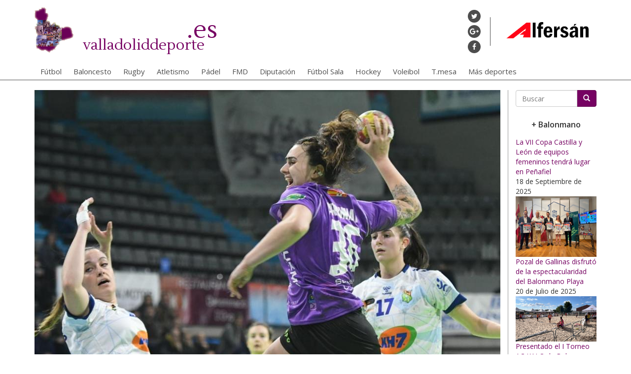

--- FILE ---
content_type: text/html; charset=utf-8
request_url: https://valladoliddeporte.es/balonmano/24-24el-caja-rural-aula-suma-en-granollers-su-primer-punto-del-2023
body_size: 8746
content:
<!DOCTYPE html PUBLIC "-//W3C//DTD XHTML+RDFa 1.0//EN"
  "http://www.w3.org/MarkUp/DTD/xhtml-rdfa-1.dtd">
<html lang="es" dir="ltr" prefix="og: http://ogp.me/ns# article: http://ogp.me/ns/article# book: http://ogp.me/ns/book# profile: http://ogp.me/ns/profile# video: http://ogp.me/ns/video# product: http://ogp.me/ns/product# content: http://purl.org/rss/1.0/modules/content/ dc: http://purl.org/dc/terms/ foaf: http://xmlns.com/foaf/0.1/ rdfs: http://www.w3.org/2000/01/rdf-schema# sioc: http://rdfs.org/sioc/ns# sioct: http://rdfs.org/sioc/types# skos: http://www.w3.org/2004/02/skos/core# xsd: http://www.w3.org/2001/XMLSchema#">
<head profile="http://www.w3.org/1999/xhtml/vocab">
  <meta charset="utf-8">
  <meta name="viewport" content="width=device-width, initial-scale=1.0">
  <meta http-equiv="Content-Type" content="text/html; charset=utf-8" />
<link rel="shortcut icon" href="https://valladoliddeporte.es/sites/default/files/favicon.ico" type="image/vnd.microsoft.icon" />
<meta name="description" content="El primer partido del 2023 se escribió dejando un punto en el tintero del Caja Rural Aula Valladolid. El equipo de Miguel Ángel Peñas jugó a un buen nivel, dominó el marcador gran parte del tiempo, pero no pudo rematar una faena que voló por los aires en unos minutos finales en los que Wiggins ayudó al Granollers para dar vida a lo que parecía muerto. Un empate que sabe a poco" />
<meta name="generator" content="Drupal 7 (https://www.drupal.org)" />
<link rel="canonical" href="https://valladoliddeporte.es/balonmano/24-24el-caja-rural-aula-suma-en-granollers-su-primer-punto-del-2023" />
<link rel="shortlink" href="https://valladoliddeporte.es/node/27910" />
<meta property="og:site_name" content="ValladolidDeporte.es" />
<meta property="og:type" content="article" />
<meta property="og:title" content="24 - 24El Caja Rural Aula suma en Granollers su primer punto del 2023" />
<meta property="og:url" content="https://valladoliddeporte.es/balonmano/24-24el-caja-rural-aula-suma-en-granollers-su-primer-punto-del-2023" />
<meta property="og:description" content="El primer partido del 2023 se escribió dejando un punto en el tintero del Caja Rural Aula Valladolid. El equipo de Miguel Ángel Peñas jugó a un buen nivel, dominó el marcador gran parte del tiempo, pero no pudo rematar una faena que voló por los aires en unos minutos finales en los que Wiggins ayudó al Granollers para dar vida a lo que parecía muerto. Un empate que sabe a poco en Valladolid y mucho en Barcelona por cómo se desarrolló la escena. " />
<meta property="og:updated_time" content="2023-01-14T12:45:01+01:00" />
<meta property="og:image" content="https://valladoliddeporte.es/sites/default/files/field/image/granollers-aula3.jpeg" />
<meta property="og:image" content="https://valladoliddeporte.es/sites/default/files/field/image/granollers-aula1.jpeg" />
<meta property="og:image" content="https://valladoliddeporte.es/sites/default/files/field/image/granollers-aula2.jpeg" />
<meta property="og:image" content="https://valladoliddeporte.es/sites/default/files/field/image/granollers-aula5.jpeg" />
<meta property="article:published_time" content="2023-01-14T12:45:01+01:00" />
<meta property="article:modified_time" content="2023-01-14T12:45:01+01:00" />
  <title>24 - 24El Caja Rural Aula suma en Granollers su primer punto del 2023 | ValladolidDeporte.es</title>

  <link type="text/css" rel="stylesheet" href="https://valladoliddeporte.es/sites/default/files/css/css_lQaZfjVpwP_oGNqdtWCSpJT1EMqXdMiU84ekLLxQnc4.css" media="all" />
<link type="text/css" rel="stylesheet" href="https://valladoliddeporte.es/sites/default/files/css/css_6zemUaNACzZ5sPLowbJJP0jVAcgeofg1dmXJdb1dfGY.css" media="all" />
<link type="text/css" rel="stylesheet" href="https://valladoliddeporte.es/sites/default/files/css/css_PGbJgHCUCBf4dg7K9Kt8aAwsApndP4GZ9RuToPy3-Fk.css" media="all" />
<link type="text/css" rel="stylesheet" href="https://valladoliddeporte.es/sites/default/files/css/css_JU2dLYjT6OaPWruFpcIZyV-d6SuDnf__6AIyqsODNDo.css" media="all" />
<link type="text/css" rel="stylesheet" href="https://valladoliddeporte.es/sites/default/files/css/css_Wzi7VHZmFUHbaDcr-5F1Y-WpsGOj0uXCulUa4hdYEHw.css" media="all" />
  <!-- HTML5 element support for IE6-8 -->
  <!--[if lt IE 9]>
    <script src="//html5shiv.googlecode.com/svn/trunk/html5.js"></script>
  <![endif]-->
  <script src="https://valladoliddeporte.es/sites/all/modules/jquery_update/replace/jquery/1.7/jquery.min.js?v=1.7.2"></script>
<script src="https://valladoliddeporte.es/misc/jquery.once.js?v=1.2"></script>
<script src="https://valladoliddeporte.es/misc/drupal.js?r4xz4l"></script>
<script src="https://valladoliddeporte.es/sites/default/files/languages/es_nYOFOIFYO0TQBvgZ1TnzvXzdHvWSw3wFNlc4awkKcss.js?r4xz4l"></script>
<script src="https://valladoliddeporte.es/sites/all/themes/perso/bootstrap/js/affix.js?r4xz4l"></script>
<script src="https://valladoliddeporte.es/sites/all/themes/perso/bootstrap/js/alert.js?r4xz4l"></script>
<script src="https://valladoliddeporte.es/sites/all/themes/perso/bootstrap/js/button.js?r4xz4l"></script>
<script src="https://valladoliddeporte.es/sites/all/themes/perso/bootstrap/js/carousel.js?r4xz4l"></script>
<script src="https://valladoliddeporte.es/sites/all/themes/perso/bootstrap/js/collapse.js?r4xz4l"></script>
<script src="https://valladoliddeporte.es/sites/all/themes/perso/bootstrap/js/dropdown.js?r4xz4l"></script>
<script src="https://valladoliddeporte.es/sites/all/themes/perso/bootstrap/js/modal.js?r4xz4l"></script>
<script src="https://valladoliddeporte.es/sites/all/themes/perso/bootstrap/js/tooltip.js?r4xz4l"></script>
<script src="https://valladoliddeporte.es/sites/all/themes/perso/bootstrap/js/popover.js?r4xz4l"></script>
<script src="https://valladoliddeporte.es/sites/all/themes/perso/bootstrap/js/scrollspy.js?r4xz4l"></script>
<script src="https://valladoliddeporte.es/sites/all/themes/perso/bootstrap/js/tab.js?r4xz4l"></script>
<script src="https://valladoliddeporte.es/sites/all/themes/perso/bootstrap/js/transition.js?r4xz4l"></script>
<script>jQuery.extend(Drupal.settings, {"basePath":"\/","pathPrefix":"","ajaxPageState":{"theme":"perso","theme_token":"77ISqXFTdpV2rym-T3b0SdWiWRGEOPXhzJEvD1Batoo","js":{"sites\/all\/themes\/perso\/js\/vendor\/jquery.matchHeight.js":1,"sites\/all\/themes\/perso\/js\/vendor\/imagesloaded.pkgd.js":1,"sites\/all\/themes\/perso\/js\/noticia.js":1,"sites\/all\/themes\/bootstrap\/js\/bootstrap.js":1,"sites\/all\/modules\/jquery_update\/replace\/jquery\/1.7\/jquery.min.js":1,"misc\/jquery.once.js":1,"misc\/drupal.js":1,"public:\/\/languages\/es_nYOFOIFYO0TQBvgZ1TnzvXzdHvWSw3wFNlc4awkKcss.js":1,"sites\/all\/themes\/perso\/bootstrap\/js\/affix.js":1,"sites\/all\/themes\/perso\/bootstrap\/js\/alert.js":1,"sites\/all\/themes\/perso\/bootstrap\/js\/button.js":1,"sites\/all\/themes\/perso\/bootstrap\/js\/carousel.js":1,"sites\/all\/themes\/perso\/bootstrap\/js\/collapse.js":1,"sites\/all\/themes\/perso\/bootstrap\/js\/dropdown.js":1,"sites\/all\/themes\/perso\/bootstrap\/js\/modal.js":1,"sites\/all\/themes\/perso\/bootstrap\/js\/tooltip.js":1,"sites\/all\/themes\/perso\/bootstrap\/js\/popover.js":1,"sites\/all\/themes\/perso\/bootstrap\/js\/scrollspy.js":1,"sites\/all\/themes\/perso\/bootstrap\/js\/tab.js":1,"sites\/all\/themes\/perso\/bootstrap\/js\/transition.js":1},"css":{"modules\/system\/system.base.css":1,"sites\/all\/modules\/date\/date_api\/date.css":1,"sites\/all\/modules\/date\/date_popup\/themes\/datepicker.1.7.css":1,"modules\/field\/theme\/field.css":1,"modules\/node\/node.css":1,"sites\/all\/modules\/views\/css\/views.css":1,"sites\/all\/modules\/ckeditor\/css\/ckeditor.css":1,"sites\/all\/modules\/ctools\/css\/ctools.css":1,"sites\/all\/themes\/perso\/css\/bootstrap.css":1,"sites\/all\/themes\/perso\/css\/style.css":1,"sites\/all\/themes\/perso\/css\/noticia.css":1}},"urlIsAjaxTrusted":{"\/search\/node":true},"bootstrap":{"anchorsFix":1,"anchorsSmoothScrolling":1,"formHasError":1,"popoverEnabled":1,"popoverOptions":{"animation":1,"html":0,"placement":"right","selector":"","trigger":"click","triggerAutoclose":1,"title":"","content":"","delay":0,"container":"body"},"tooltipEnabled":1,"tooltipOptions":{"animation":1,"html":0,"placement":"auto left","selector":"","trigger":"hover focus","delay":0,"container":"body"}}});</script>

  <!-- Global site tag (gtag.js) - Google Analytics -->
  <script async src="https://www.googletagmanager.com/gtag/js?id=UA-131645672-1"></script>
  <script>
    window.dataLayer = window.dataLayer || [];
    function gtag(){dataLayer.push(arguments);}
    gtag('js', new Date());

    gtag('config', 'UA-131645672-1');
  </script>
</head>
<body class="html not-front not-logged-in no-sidebars page-node page-node- page-node-27910 node-type-article" >
  <div id="skip-link">
    <a href="#main-content" class="element-invisible element-focusable">Pasar al contenido principal</a>
  </div>
    
<div class="headerWrapper">
    <div class="topRow container">
      <div class="logoWrapper">
        <a href="/">
          <div class="logoImage">
            <img src="/sites/default/assets/logo.png" alt="">
          </div>
          <div class="logoText">
            <div class="vdHolder">valladoliddeporte</div>
            <div class="esHolder">.es</div>
          </div>
        </a>
      </div>
      <div class="bloqueTopDcho">
        <div class="socialWrapper">
          <div class="socialHolder"><a href="https://twitter.com/valladeporte" target="_blank"><i class="icon-twitter"></i></a></div>
          <div class="socialHolder"><a href="https://plus.google.com/113065260667048966468?prsrc=3" target="_blank"><i class="icon-google-plus"></i></a></div>
          <div class="socialHolder"><a href="http://www.facebook.com/valladoliddeporte.es" target="_blank"><i class="icon-facebook"></i></a></div>
        </div>
        <div class="bannerWrapper">
          <div class="view view-banner-top view-id-banner_top view-display-id-default view-dom-id-c8536313109ad1c04db00aa41c6b96b0">
        
  
  
      <div class="view-content">
        <div class="views-row views-row-1 views-row-odd views-row-first views-row-last">
    
<div class="bannerHolder">
  <a href="https://alfersan.com/" target="_blank" data-banner="21">
    <img typeof="foaf:Image" src="https://valladoliddeporte.es/sites/default/files/alfersan_200px.png" width="200" height="58" alt="" />  </a>
</div>
  </div>
    </div>
  
  
  
  
  
  
</div>        </div>
      </div>
      <div class="clearfix"></div>
    </div>

    <div class="menuWrapper">
      <div class="container">
        <button type="button" class="navbar-toggle" data-toggle="collapse" data-target=".navbar-collapse">
          <span class="sr-only">Toggle navigation</span>
          <span class="icon-bar"></span>
          <span class="icon-bar"></span>
          <span class="icon-bar"></span>
        </button>
      </div>
      <div class="container">


                <div class="navbar-collapse collapse">
          <nav role="navigation">
                          <ul class="menu nav navbar-nav"><li class="first leaf"><a href="/futbol">Fútbol</a></li>
<li class="leaf"><a href="/baloncesto">Baloncesto</a></li>
<li class="leaf"><a href="/rugby">Rugby</a></li>
<li class="leaf"><a href="/atletismo">Atletismo</a></li>
<li class="leaf"><a href="/padel">Pádel</a></li>
<li class="leaf"><a href="/fmd">FMD</a></li>
<li class="leaf"><a href="/diputacion">Diputación</a></li>
<li class="leaf"><a href="/futbol%20sala">Fútbol Sala</a></li>
<li class="leaf"><a href="/hockey">Hockey</a></li>
<li class="leaf"><a href="/voleibol">Voleibol</a></li>
<li class="leaf"><a href="/tenis-mesa">T.mesa</a></li>
<li class="last leaf"><a href="/mas-deportes">Más deportes</a></li>
</ul>                      </nav>
        </div>
              </div>
    </div>
</div>

<div class="main-container container">

  <header role="banner" id="page-header">
    
      </header> <!-- /#page-header -->

  <div class="row">

    
    <section class="col-sm-12">
                  <a id="main-content"></a>
                                              <div class="region region-content">
    <section id="block-system-main" class="block block-system clearfix">

      
  <div id="node-27910" class="node node-article node-promoted clearfix" about="/balonmano/24-24el-caja-rural-aula-suma-en-granollers-su-primer-punto-del-2023" typeof="sioc:Item foaf:Document"  data-deporte="/balonmano">


  <div class="row">
    <div class="col-sm-9 col-lg-10">
            <div class="imagesOuterWrapper">
        <div class="row">
          <div class="col-md-12">
            <div class="fullImageWrapper">
                            <div class="imageHolder">
                <img src="https://valladoliddeporte.es/sites/default/files/styles/full_noticia/public/field/image/granollers-aula3.jpeg?itok=qt4Z4072" alt="">
                <div class="imagePreloaderWrapper">
                  <div class="imagePreloader"></div>
                </div>
              </div>
              <div class="imageTitle">Marcela Arounian, 3 goles en su debut. FOTOS: Valentín G. de Garibay</div>
            </div>
          </div>
          <div class="col-md-12">
            <div class="imagesList row">
                                              <div class="col-xs-3 col-md-3">
                  <div class="imageHolder">
                    <img src="https://valladoliddeporte.es/sites/default/files/styles/thumbnoticia/public/field/image/granollers-aula3.jpeg?itok=tFcCrzGE" data-full="https://valladoliddeporte.es/sites/default/files/styles/full_noticia/public/field/image/granollers-aula3.jpeg?itok=qt4Z4072" alt="" title="Marcela Arounian, 3 goles en su debut. FOTOS: Valentín G. de Garibay">
                  </div>
                </div>
                                              <div class="col-xs-3 col-md-3">
                  <div class="imageHolder">
                    <img src="https://valladoliddeporte.es/sites/default/files/styles/thumbnoticia/public/field/image/granollers-aula1.jpeg?itok=-g8R8Pbu" data-full="https://valladoliddeporte.es/sites/default/files/styles/full_noticia/public/field/image/granollers-aula1.jpeg?itok=ywbE69Pe" alt="" title="">
                  </div>
                </div>
                                              <div class="col-xs-3 col-md-3">
                  <div class="imageHolder">
                    <img src="https://valladoliddeporte.es/sites/default/files/styles/thumbnoticia/public/field/image/granollers-aula2.jpeg?itok=KuaQGjDT" data-full="https://valladoliddeporte.es/sites/default/files/styles/full_noticia/public/field/image/granollers-aula2.jpeg?itok=bPo4ksAu" alt="" title="">
                  </div>
                </div>
                                              <div class="col-xs-3 col-md-3">
                  <div class="imageHolder">
                    <img src="https://valladoliddeporte.es/sites/default/files/styles/thumbnoticia/public/field/image/granollers-aula5.jpeg?itok=hNG9Jc6L" data-full="https://valladoliddeporte.es/sites/default/files/styles/full_noticia/public/field/image/granollers-aula5.jpeg?itok=LRe_yRB-" alt="" title="">
                  </div>
                </div>
                          </div>
                      </div>
        </div>
      </div>
            <div class="noticiaHeaderWrapper">
        <div class="deporteHolder">
          Balonmano                      &nbsp;|&nbsp; Caja Rural Aula Valladolid                  </div>
        <div class="subtitleHolder">
          <div class="field field-name-field-subt-tulo field-type-text field-label-hidden"><div class="field-items"><div class="field-item even">El equipo de Peñas firma tablas con el Granollers tras ceder la victoria en los últimos minutos, en los que malgastó dos siete metros, tras dominar el encuentro</div></div></div>        </div>
        <h1 class="titleHolder">
          24 - 24El Caja Rural Aula suma en Granollers su primer punto del 2023        </h1>
                  <div class="dateHolder">14 de Enero de 2023</div>
                <div class="socialWrapper">
          <div class="socialShareHolder">
            <a href="https://twitter.com/intent/tweet?text=24+-+24El+Caja+Rural+Aula+suma+en+Granollers+su+primer+punto+del+2023+%7C+Valladolid+Deporte+%7C+https%3A%2F%2Fvalladoliddeporte.es%2Fbalonmano%2F24-24el-caja-rural-aula-suma-en-granollers-su-primer-punto-del-2023" data-toggle="tooltip" data-placement="bottom" title="Compartir en Twitter" target="_blank">
              <i class="icon-twitter"></i>
            </a>
          </div>
          <div class="socialShareHolder">
            <a href="https://www.facebook.com/sharer/sharer.php?u=https%3A%2F%2Fvalladoliddeporte.es%2Fbalonmano%2F24-24el-caja-rural-aula-suma-en-granollers-su-primer-punto-del-2023" data-toggle="tooltip" data-placement="bottom" title="Compartir en Facebook" target="_blank">
              <i class="icon-facebook"></i>
            </a>
          </div>
        </div>
      </div>
      <div class="bodyWrapper">
        <div class="banner1Holder">
                  </div>
        <div class="field field-name-body field-type-text-with-summary field-label-hidden"><div class="field-items"><div class="field-item even" property="content:encoded"><p>El primer partido del 2023 se escribió dejando un punto en el tintero del Caja Rural Aula Valladolid. El equipo de Miguel Ángel Peñas jugó a un buen nivel, dominó el marcador gran parte del tiempo, pero no pudo rematar una faena que voló por los aires en unos minutos finales en los que Wiggins ayudó al Granollers para dar vida a lo que parecía muerto. Un empate que sabe a poco en Valladolid y mucho en Barcelona por cómo se desarrolló la escena. </p>
<p>El Caja Rural Aula Valladolid saltó al parqué del Palau D´Esports de Granollers con el colmillo afilado, dinámico en ataque, sólido en defensa y marcando territorio con un 1-3 de partida que sorprendía a las catalanas. El equipo local supo ponerse a resguardo de ese pequeño temporal y se enfrentó a él para igualar la contienda en un inicio de choque eléctrico y lleno de alternativas. </p>
<p>La balanza equilibrada con alternancias llegó hasta el 9-10, momento en el que Verónica Cuadrado pidió un tiempo muerto que Miguel Ángel Peñas aprovechó para retocar el dibujo y dar más protagonismo al pivote, donde la brasileña Marcela Arounian debutaba poniendo su grano de arena tanto en defensa como en ataque. En ese momento, el partido era un brindis al juego rápido en el que los errores se sucedían a ambos lados de la cancha.</p>
<p>El Caja Rural Aula supo explotar más y mejor el potencial de sus extremos, con Lydia Blanco, Elba Álvarez y, sobre todo, Amaia González de Garibay,  perforando sin contemplaciones la portería de Marta Mera. Esa capacidad ofensiva permitió a las vallisoletanas romper por primera vez la barrera de los tres goles de ventaja (12-15), con los que se fue al descanso.    </p>
<p>Las vallisoletanas volvieron al 40 por 20 centradas en conseguir la primera victoria del 2023 y cerrar la primera vuelta con las vistas a la parte alta de la tabla. Pudieron las chicas de Miguel Ángel Peñas romper la banca y el partido con la exclusión de Martina Capdevilla, pero el conjunto vallesano supo contener, primero, y atacar, después, para apretar el marcador al máximo cuando el partido corría por el ecuador de la segunda mitad (16-17). Este aviso no gustó a Peñas, que recurrió al tiempo muerto para reajustar un siete en el que no estaba la artillera María O´Mullony -baja para la batalla de Granollers-. <br />
En esos minutos Teresa Álvarez exprimió su imaginación en la creación de juego para romper la defensa del Granollers y mantener las distancias, pese a seguir coleccionando pérdidas en ataque. La exclusión de Lorena Téllez cambió la dinámica catalana, que logró recortar distancias y aprovechar la cadencia para volver a empatar el choque en esos minutos en los que la paciencia vale puntos. </p>
<p>La internacional Nicole Wiggins mantuvo intactas las ilusiones catalanas y Alicia Robles las vallisoletanas. Duelo de altura bajo palos en un partido que llegó a los instantes finales igualado. Partida de ajedrez sobre un tablero verde en el que vallesanas y pucelanas firmaron tablas (24-24) después de que el Caja Rural Aula perdiera una oportunidad de oro mandando altos dos lanzamientos desde los siete metros en los instantes finales.  </p>
<p>         <br />
24  KH7 Granollers: Marta Mera (portera, 7 paradas), Ona Vila (1), Lea Kofler (3),Ona Vegué (3,1p), Ester Somaza (6), Paula Milagros (4), Ana González (2,1p) -siete inicial- Nicole Wiggins (portera, 8 paradas), Imane Ben Chayhab (-), Alba Tort (1), Martina López (-), Marina Grasiell (1), Abryne Santos (-), Jana Castañer (2), Kadiatou Jallow (-), Martina Capdevilla (1).</p>
<p>24 Caja Rural Aula: Alicia Robles (portera, 13 paradas), Jimena Laguna (2), Laura Bazco (1), Caterina Benedetti (1), Irene Botella (-), Elba Álvarez (6,3p), Amaia Garibay (6) -siete inicial- Teresa Álvarez (-), Lorena Téllez (1), Lydia Blanco (3), Inoa Lucio (1), Savina Bergara (-), Marcela Arounian (3). </p>
<p>Parciales cada 5 minutos: 3-3. 5-6, 7-8, 9-10,11-13, 12-15 (descanso) 13-16, 14-17, 17-19, 20-21, 22-23, 24-24 (final).  </p>
<p>Árbitros: Alberto Murillo y Raúl Escoda. Excluyeron a Lea Kofler y Martina Capdevilla, por el KH7 Granollers y a Lorena Téllez y Teresa Álvarez a por el Caja Rural Aula Valladolid.</p>
<p>Incidencias: Partido correspondiente a la undécima jornada de la Liga Guerre-ras Iberdrola, celebrado en el Palau D´Esports de Granollers. <br />
 </p>
</div></div></div>      </div>
            <div class="commentsWrapper">
        <div id="disqus_thread"></div>
        <script>
          var disqus_config = function () {
          this.page.url = 'https://valladoliddeporte.es/balonmano/24-24el-caja-rural-aula-suma-en-granollers-su-primer-punto-del-2023';  // Replace PAGE_URL with your page's canonical URL variable
          this.page.identifier = 'noticia-27910'; // Replace PAGE_IDENTIFIER with your page's unique identifier variable
          };

          (function() { // DON'T EDIT BELOW THIS LINE
          var d = document, s = d.createElement('script');
          s.src = '//valladolid-deporte.disqus.com/embed.js';
          s.setAttribute('data-timestamp', +new Date());
          (d.head || d.body).appendChild(s);
          })();
          </script>
          <noscript>Por favor, active JavaScript para poder visualizar los <a href="https://disqus.com/?ref_noscript">comentarios gestionados mediante la plataforma Disqus.</a></noscript>
      </div>
    </div>
    <div class="col-sm-3 col-lg-2 sidebarCol">
      <div class="searchWrapper"><form class="search-form clearfix" action="/search/node" method="post" id="search-form" accept-charset="UTF-8"><div><div class="form-wrapper form-group" id="edit-basic"><div class="input-group"><input placeholder="Buscar" class="form-control form-text" type="text" id="edit-keys" name="keys" value="" size="40" maxlength="255" /><span class="input-group-btn"><button type="submit" class="btn btn-primary"><span class="icon glyphicon glyphicon-search" aria-hidden="true"></span>
</button></span></div><button class="element-invisible btn btn-primary form-submit" type="submit" id="edit-submit" name="op" value="Buscar">Buscar</button>
</div><input type="hidden" name="form_build_id" value="form--6FvoFAXjgX683Qf3GfjFvU1Z_YC0lDfs7oL3p0XjC0" />
<input type="hidden" name="form_id" value="search_form" />
</div></form></div>
      <div class="mobileColumns row">
        <div class="relacionadasWrapper">
          <div class="blockTitle hidden-xs col-sm-12">+ Balonmano</div>
          <div class="noticiasWrapper">
            <div class="view view-ultimas-noticias-deporte view-id-ultimas_noticias_deporte view-display-id-default view-dom-id-69decea3080eb08e172cdf1fdc5e678b">
        
  
  
      <div class="view-content">
        <div class="views-row views-row-1 views-row-odd views-row-first ultNoticiaholder">
      
  <div class="views-field views-field-title">        <span class="field-content"><a href="/balonmano/la-vii-copa-castilla-y-leon-de-equipos-femeninos-tendra-lugar-en-penafiel">La VII Copa Castilla y León de equipos femeninos tendrá lugar en Peñafiel</a></span>  </div>  
  <div class="views-field views-field-created">        <span class="field-content">18 de Septiembre de 2025</span>  </div>  
  <div class="views-field views-field-field-image">        <div class="field-content"><a href="/balonmano/la-vii-copa-castilla-y-leon-de-equipos-femeninos-tendra-lugar-en-penafiel"><img typeof="foaf:Image" src="https://valladoliddeporte.es/sites/default/files/field/image/20250918_fcylbm-copacyl_00.jpg" width="1600" height="1200" alt="" title="FOTOS:VD" /></a></div>  </div>  </div>
  <div class="views-row views-row-2 views-row-even ultNoticiaholder">
      
  <div class="views-field views-field-title">        <span class="field-content"><a href="/balonmano/pozal-de-gallinas-disfruto-de-la-espectacularidad-del-balonmano-playa">Pozal de Gallinas disfrutó de la espectacularidad del Balonmano Playa</a></span>  </div>  
  <div class="views-field views-field-created">        <span class="field-content">20 de Julio de 2025</span>  </div>  
  <div class="views-field views-field-field-image">        <div class="field-content"><a href="/balonmano/pozal-de-gallinas-disfruto-de-la-espectacularidad-del-balonmano-playa"><img typeof="foaf:Image" src="https://valladoliddeporte.es/sites/default/files/field/image/img-20250719-wa0003.jpg" width="2048" height="1152" alt="" title="FOTOS: Remitidas organización" /></a></div>  </div>  </div>
  <div class="views-row views-row-3 views-row-odd ultNoticiaholder">
      
  <div class="views-field views-field-title">        <span class="field-content"><a href="/balonmano/presentado-el-i-torneo-ac-kalo-de-balonmano-playa">Presentado el I Torneo AC KALO de Balonmano Playa</a></span>  </div>  
  <div class="views-field views-field-created">        <span class="field-content">17 de Julio de 2025</span>  </div>  
  <div class="views-field views-field-field-image">        <div class="field-content"><a href="/balonmano/presentado-el-i-torneo-ac-kalo-de-balonmano-playa"><img typeof="foaf:Image" src="https://valladoliddeporte.es/sites/default/files/field/image/20250717_bmp-ackalo_00.jpg" width="569" height="800" alt="" title="FOTOS:VD" /></a></div>  </div>  </div>
  <div class="views-row views-row-4 views-row-even ultNoticiaholder">
      
  <div class="views-field views-field-title">        <span class="field-content"><a href="/balonmano/queremos-hacer-del-balonmano-aula-el-mejor-equipo-de-valladolid">&quot;Queremos hacer del Balonmano Aula el mejor equipo de Valladolid&quot;</a></span>  </div>  
  <div class="views-field views-field-created">        <span class="field-content">16 de Julio de 2025</span>  </div>  
  <div class="views-field views-field-field-image">        <div class="field-content"><a href="/balonmano/queremos-hacer-del-balonmano-aula-el-mejor-equipo-de-valladolid"><img typeof="foaf:Image" src="https://valladoliddeporte.es/sites/default/files/field/image/p7166174_2.jpg" width="2500" height="1875" alt="" title="FOTOS: Mariano González" /></a></div>  </div>  </div>
  <div class="views-row views-row-5 views-row-odd views-row-last ultNoticiaholder">
      
  <div class="views-field views-field-title">        <span class="field-content"><a href="/balonmano/500-jugadores-de-41-equipos-consolidan-el-balonmano-playa-en-las-moreras">500 jugadores de 41 equipos consolidan el balonmano playa en las Moreras</a></span>  </div>  
  <div class="views-field views-field-created">        <span class="field-content">13 de Julio de 2025</span>  </div>  
  <div class="views-field views-field-field-image">        <div class="field-content"><a href="/balonmano/500-jugadores-de-41-equipos-consolidan-el-balonmano-playa-en-las-moreras"><img typeof="foaf:Image" src="https://valladoliddeporte.es/sites/default/files/field/image/p7135683_2.jpg" width="2500" height="1875" alt="" title="FOTOS: Mariano González" /></a></div>  </div>  </div>
    </div>
  
  
  
  
  
  
</div>          </div>
        </div>
      <div class="banner2Holder"></div>
      <div class="banner3Holder"></div>
      </div>
      <div class="bannersTempWrapper">
          <div class="view view-banner-deporte-promocionados view-id-banner_deporte_promocionados view-display-id-default view-dom-id-fe0b2cf47028b1b2d150aae35835428a">
        
  
  
  
  
  
  
  
  
</div>          <div class="view view-banners-sidebar view-id-banners_sidebar view-display-id-default view-dom-id-7651f4ffdb83fe5a5eb751470d9ce476">
        
  
  
      <div class="view-content">
        <div class="views-row views-row-1 views-row-odd views-row-first">
    <div class="bannerHolder">
  <div class="bannerInner">
    <a href="https://atrioeconomistas.es/" target="_blank" data-banner="16">
    <img typeof="foaf:Image" src="https://valladoliddeporte.es/sites/default/files/atrio_economistas-removebg-preview.png" width="744" height="335" alt="" />  </a>
  </div>
</div>
  </div>
  <div class="views-row views-row-2 views-row-even">
    <div class="bannerHolder">
  <div class="bannerInner">
    <a href="" target="_blank" data-banner="26">
    <img typeof="foaf:Image" src="https://valladoliddeporte.es/sites/default/files/talleres_candido_sierra_e_hijos.png" width="600" height="150" alt="" />  </a>
  </div>
</div>
  </div>
  <div class="views-row views-row-3 views-row-odd">
    <div class="bannerHolder">
  <div class="bannerInner">
    <a href="https://restaurantezarukaperu.com/" target="_blank" data-banner="24">
    <img typeof="foaf:Image" src="https://valladoliddeporte.es/sites/default/files/restaurante_zaruka.jpg" width="1393" height="570" alt="" />  </a>
  </div>
</div>
  </div>
  <div class="views-row views-row-4 views-row-even">
    <div class="bannerHolder">
  <div class="bannerInner">
    <a href="https://www.hoteles-silken.com/es/hotel-juan-de-austria-valladolid/" target="_blank" data-banner="25">
    <img typeof="foaf:Image" src="https://valladoliddeporte.es/sites/default/files/silken_hotel_juan_de_austria_valladolid_principal.png" width="3544" height="3545" alt="" />  </a>
  </div>
</div>
  </div>
  <div class="views-row views-row-5 views-row-odd">
    <div class="bannerHolder">
  <div class="bannerInner">
    <a href="https://www.fisioreq.com/" target="_blank" data-banner="18">
    <img typeof="foaf:Image" src="https://valladoliddeporte.es/sites/default/files/fisioreq.png" width="824" height="464" alt="" />  </a>
  </div>
</div>
  </div>
  <div class="views-row views-row-6 views-row-even">
    <div class="bannerHolder">
  <div class="bannerInner">
    <a href="https://www.libertfly.es/" target="_blank" data-banner="20">
    <img typeof="foaf:Image" src="https://valladoliddeporte.es/sites/default/files/libertfly-jpg-removebg-preview.png" width="500" height="400" alt="" />  </a>
  </div>
</div>
  </div>
  <div class="views-row views-row-7 views-row-odd">
    <div class="bannerHolder">
  <div class="bannerInner">
    <a href="https://cumbers.es/" target="_blank" data-banner="17">
    <img typeof="foaf:Image" src="https://valladoliddeporte.es/sites/default/files/cumbers-logotipo-removebg-preview.png" width="177" height="37" alt="" />  </a>
  </div>
</div>
  </div>
  <div class="views-row views-row-8 views-row-even">
    <div class="bannerHolder">
  <div class="bannerInner">
    <a href="http://www.ingfraile.com/" target="_blank" data-banner="19">
    <img typeof="foaf:Image" src="https://valladoliddeporte.es/sites/default/files/ingenieria_fraile.png" width="200" height="121" alt="" />  </a>
  </div>
</div>
  </div>
  <div class="views-row views-row-9 views-row-odd">
    <div class="bannerHolder">
  <div class="bannerInner">
    <a href="https://www.agverdejo.es/" target="_blank" data-banner="22">
    <img typeof="foaf:Image" src="https://valladoliddeporte.es/sites/default/files/logoasesoria-removebg-preview.png" width="250" height="250" alt="" />  </a>
  </div>
</div>
  </div>
  <div class="views-row views-row-10 views-row-even">
    <div class="bannerHolder">
  <div class="bannerInner">
    <a href="https://www.agverdejo.es/" target="_blank" data-banner="23">
    <img typeof="foaf:Image" src="https://valladoliddeporte.es/sites/default/files/puertas_garcisanz.png" width="319" height="179" alt="" />  </a>
  </div>
</div>
  </div>
  <div class="views-row views-row-11 views-row-odd">
    <div class="bannerHolder">
  <div class="bannerInner">
    <a href="http://farmatecsl.es/" target="_blank" data-banner="4">
    <img typeof="foaf:Image" src="https://valladoliddeporte.es/sites/default/files/farmatec_0.png" width="204" height="114" alt="" />  </a>
  </div>
</div>
  </div>
  <div class="views-row views-row-12 views-row-even">
    <div class="bannerHolder">
  <div class="bannerInner">
    <a href="https://athlasclinic.com/" target="_blank" data-banner="14">
    <img typeof="foaf:Image" src="https://valladoliddeporte.es/sites/default/files/atlhas_clinic_fisioterapia.png" width="472" height="330" alt="" />  </a>
  </div>
</div>
  </div>
  <div class="views-row views-row-13 views-row-odd views-row-last">
    <div class="bannerHolder">
  <div class="bannerInner">
    <a href="" target="_blank" data-banner="15">
    <img typeof="foaf:Image" src="https://valladoliddeporte.es/sites/default/files/antares-removebg-preview.png" width="571" height="437" alt="" />  </a>
  </div>
</div>
  </div>
    </div>
  
  
  
  
  
  
</div>      </div>
    </div>
  </div>

</div>

</section>
  </div>
    </section>

    
  </div>
</div>
<div class="bannerFooter">
  <div class="bannerWrapper">
    <div class="view view-banner-footer view-id-banner_footer view-display-id-default view-dom-id-9c2e61ef128a1ca93007396fcfd9d1f1">
        
  
  
      <div class="view-content">
        <div class="views-row views-row-1 views-row-odd views-row-first views-row-last">
    
<div class="bannerHolder">
  <a href="http://www.fmdva.org/" target="_blank" data-banner="2">
    <img typeof="foaf:Image" src="https://valladoliddeporte.es/sites/default/files/fmd.jpg" width="741" height="57" alt="" />  </a>
</div>
  </div>
    </div>
  
  
  
  
  
  
</div>  </div>
</div>
<div class="footerWrapper">
  <div class="container">
    <div class="row">
      <div class="footerColumn col-sm-6 col-lg-6">
        <div class="deportesWrapper">
          <ul class="menu nav navbar-nav"><ul class="menu nav navbar-nav"><li class="first leaf"><a href="/futbol">Fútbol</a></li>
<li class="leaf"><a href="/baloncesto">Baloncesto</a></li>
<li class="leaf"><a href="/rugby">Rugby</a></li>
<li class="leaf"><a href="/atletismo">Atletismo</a></li>
<li class="leaf"><a href="/padel">Pádel</a></li>
<li class="leaf"><a href="/fmd">FMD</a></li>
<li class="leaf"><a href="/diputacion">Diputación</a></li>
<li class="leaf"><a href="/futbol%20sala">Fútbol Sala</a></li>
<li class="leaf"><a href="/hockey">Hockey</a></li>
<li class="leaf"><a href="/voleibol">Voleibol</a></li>
<li class="leaf"><a href="/tenis-mesa">T.mesa</a></li>
<li class="last leaf"><a href="/mas-deportes">Más deportes</a></li>
</ul></ul>        </div>
      </div>
      <div class="footerColumn col-sm-6 col-lg-6">
        <div class="auxLinksWrapper">
          <div class="linkHolder">
            <a href="/">Inicio</a>
          </div>
          <div class="linkHolder">
            <a href="/hemeroteca">Hemeroteca</a>
          </div>
          <div class="linkHolder">
            <a href="/opiniones">Opiniones</a>
          </div>
          <div class="linkHolder">
            <a href="/reportajes">Reportajes</a>
          </div>
          <div class="linkHolder">
            <a href="/contacto">Contacto</a>
          </div>
        </div>
        <div class="legalWrapper">valladoliddeporte.es © 2011</div>
      </div>
    </div>
  </div>

</div>
  <script src="https://valladoliddeporte.es/sites/all/themes/perso/js/vendor/jquery.matchHeight.js?r4xz4l"></script>
<script src="https://valladoliddeporte.es/sites/all/themes/perso/js/vendor/imagesloaded.pkgd.js?r4xz4l"></script>
<script src="https://valladoliddeporte.es/sites/all/themes/perso/js/noticia.js?r4xz4l"></script>
<script src="https://valladoliddeporte.es/sites/all/themes/bootstrap/js/bootstrap.js?r4xz4l"></script>
</body>
</html>


--- FILE ---
content_type: text/css
request_url: https://valladoliddeporte.es/sites/default/files/css/css_Wzi7VHZmFUHbaDcr-5F1Y-WpsGOj0uXCulUa4hdYEHw.css
body_size: 1224
content:
@-webkit-keyframes spin{0%{-webkit-transform:rotate(0deg);transform:rotate(0deg);}100%{-webkit-transform:rotate(360deg);transform:rotate(360deg);}}@keyframes spin{0%{-webkit-transform:rotate(0deg);transform:rotate(0deg);}100%{-webkit-transform:rotate(360deg);transform:rotate(360deg);}}.imagesOuterWrapper .fullImageWrapper{margin-bottom:20px;}.imagesOuterWrapper .fullImageWrapper .imageHolder{margin-bottom:10px;position:relative;}.imagesOuterWrapper .fullImageWrapper .imageHolder img{width:100%;}.imagesOuterWrapper .fullImageWrapper .imageHolder .imagePreloaderWrapper{position:absolute;top:0;left:0;bottom:0;right:0;background-color:rgba(255,255,255,0.6);}.imagesOuterWrapper .fullImageWrapper .imageHolder .imagePreloaderWrapper .imagePreloader{position:absolute;top:50%;left:50%;margin-left:-24px;margin-top:-24px;border-radius:50%;width:48px;height:48px;border:0.4rem solid rgba(118,2,98,0.2);border-top-color:#760262;-webkit-animation:spin 1s infinite linear;animation:spin 1s infinite linear;}.imagesOuterWrapper .fullImageWrapper .imageTitle{font-weight:300;color:#4d4d4d;}.imagesOuterWrapper .imagesList .imageHolder{cursor:pointer;margin-bottom:20px;border-bottom:10px solid white;-webkit-transition:all 0.3s ease-in-out;transition:all 0.3s ease-in-out;}.imagesOuterWrapper .imagesList .imageHolder:hover{border-bottom:10px solid rgba(118,2,98,0.6);}.imagesOuterWrapper .imagesList .imageHolder.active{border-bottom:10px solid #760262 !important;}.imagesOuterWrapper .linkGaleriaHolder{margin-bottom:20px;background-color:#4d4d4d;padding:15px 10px;text-align:center;text-transform:uppercase;-webkit-transition:all 0.3s ease-in-out;transition:all 0.3s ease-in-out;}.imagesOuterWrapper .linkGaleriaHolder:hover{background-color:#760262;}.imagesOuterWrapper .linkGaleriaHolder a{color:white;text-decoration:none !important;}.imagesOuterWrapper .linkGaleriaHolder .linkText{font-size:14px;line-height:16px;margin-bottom:10px;}.imagesOuterWrapper .linkGaleriaHolder .linkIcon{font-size:40px;line-height:40px;}.noticiaHeaderWrapper{position:relative;margin-bottom:20px;}.noticiaHeaderWrapper .deporteHolder{padding-right:120px;font-size:16px;font-weight:300;color:#4d4d4d;}.noticiaHeaderWrapper .subtitleHolder{padding-right:120px;font-size:18px;color:#0a0908;}.noticiaHeaderWrapper .titleHolder{color:#760262;font-family:'Lustria',serif;font-size:34px;}.noticiaHeaderWrapper .dateHolder{font-weight:300;color:#4d4d4d;text-transform:lowercase;}.noticiaHeaderWrapper .socialWrapper{position:absolute;top:15px;right:15px;text-align:right;}.noticiaHeaderWrapper .socialWrapper .socialShareHolder{display:inline-block;margin-right:10px;}.noticiaHeaderWrapper .socialWrapper .socialShareHolder a{display:inline-block;background-color:#999999;color:white;border-radius:100%;padding:4px 0;text-align:center;width:30px;font-size:20px;line-height:20px;-webkit-transition:all 0.3s ease-in-out;transition:all 0.3s ease-in-out;}.noticiaHeaderWrapper .socialWrapper .socialShareHolder a:hover{background-color:#0a0908;text-decoration:none;}.bodyWrapper{margin-bottom:20px;}.bodyWrapper .field-name-body img{margin:15px;}.bodyWrapper .banner1Holder{float:right;margin-left:15px;margin-bottom:15px;max-width:50%;}.bodyWrapper .banner1Holder .bannerHolder{max-width:300px;}.bodyWrapper .autorWrapper{text-align:center;margin-bottom:30px;}.bodyWrapper .autorWrapper .imagenHolder{margin-bottom:5px;}.bodyWrapper .autorWrapper .imagenHolder img{border-radius:100%;}.bodyWrapper .autorWrapper .escritoLabel{font-size:10px;color:#999999;}.bodyWrapper .autorWrapper .escritoNombre{color:#760262;font-size:12px;}.adjuntosWrapper{border:1px solid #999999;padding:10px 5%;margin-bottom:20px;}.adjuntosWrapper .adjuntoHolder{margin-bottom:10px;}.adjuntosWrapper .adjuntoHolder a{color:#4d4d4d;line-height:20px;}.adjuntosWrapper .adjuntoHolder a i{font-size:20px;margin-right:5px;}.adjuntosWrapper .adjuntoHolder a:hover{color:#0a0908;text-decoration:none;}@media (min-width:768px){.sidebarCol{border-left:1px solid #999999;}}.sidebarCol .bannersTempWrapper{display:none;}.sidebarCol .searchWrapper{margin-bottom:10px;}.sidebarCol .bannerHolder{margin-bottom:25px;height:100%;display:-webkit-box;display:-webkit-flex;display:-ms-flexbox;display:flex;-webkit-box-orient:vertical;-webkit-box-direction:normal;-webkit-flex-direction:column;-ms-flex-direction:column;flex-direction:column;-webkit-box-pack:center;-webkit-justify-content:center;-ms-flex-pack:center;justify-content:center;text-align:center;}.sidebarCol .relacionadasWrapper .blockTitle{font-size:16px;font-weight:600;margin-bottom:15px;text-align:center;}.sidebarCol .relacionadasWrapper .ultnoticiaholder{margin-bottom:25px;}.sidebarCol .relacionadasWrapper .ultnoticiaholder .views-field-title a{color:#760262;}.sidebarCol .relacionadasWrapper .ultnoticiaholder .views-field-created{font-size:12px;font-weight:300;color:#4d4d4d;margin-bottom:5px;}


--- FILE ---
content_type: application/javascript
request_url: https://valladoliddeporte.es/sites/all/themes/perso/js/noticia.js?r4xz4l
body_size: 886
content:

(function ($) {
    Drupal.behaviors.persoNoticia = {
        attach: function() {
            inicializarNoticia();
        }
    };
}(jQuery));

function inicializarNoticia()
{
  jQuery('.imagesOuterWrapper .imagesList .imageHolder').eq(0).addClass('active');
  jQuery('.imagesOuterWrapper .imagesList .imageHolder').click(function(event) {
    if (!jQuery(this).hasClass('active')) {
      var url = jQuery(this).find('img').data('full');
      jQuery('.imagesOuterWrapper .fullImageWrapper .imageHolder img').attr('src', url);
      var title = jQuery(this).find('img').attr('title');
      if(title)
      {
        jQuery('.imagesOuterWrapper .fullImageWrapper .imageTitle').text(title);
        jQuery('.imagesOuterWrapper .fullImageWrapper .imageTitle').show();
      }else{
        jQuery('.imagesOuterWrapper .fullImageWrapper .imageTitle').hide();
      }
      jQuery('.imagesOuterWrapper .imagesList .imageHolder.active').removeClass('active');
      jQuery(this).addClass('active');
      jQuery('.imagePreloaderWrapper').fadeIn('fast', function() {

      });
      jQuery('.imagesOuterWrapper .fullImageWrapper').imagesLoaded().always( function( instance ) {
        jQuery('.imagePreloaderWrapper').fadeOut('fast', function() {

        });
      });
    }

  });

  procesarBanners();
  procesarNoticiasSidebar();
  procesarVisorImagenes();

  jQuery('.mobileGrid').matchHeight();

  var deporteUrl = jQuery('.node-article').data('deporte');
  jQuery('.headerWrapper .menu a[href="'+deporteUrl+'"]').addClass('active');

  jQuery('.imagesOuterWrapper .fullImageWrapper').imagesLoaded().always( function( instance ) {
    jQuery('.imagePreloaderWrapper').fadeOut('fast', function() {

        });
  });

}

function procesarVisorImagenes()
{
  if(jQuery('.imagesOuterWrapper .imagesList .imageHolder').length == 1 && jQuery('.imagesOuterWrapper .linkGaleriaHolder').length == 0)
  {
    console.log('quitar columna visor imagenes');
    jQuery('.imagesOuterWrapper .col-md-10').addClass('col-md-12').removeClass('col-md-10');
    jQuery('.imagesOuterWrapper .col-md-2').remove();
  }
}


function procesarBanners()
{
  jQuery('.view-banner-deporte-promocionados .bannerHolder').each(function(index, el) {
    var bannerID = jQuery(this).find('a').data('banner');
    jQuery('.view-banners-sidebar .bannerHolder a[data-banner="'+bannerID+'"]').closest('.bannerHolder').remove();
  });

  jQuery('.bannersTempWrapper .bannerHolder').eq(0).appendTo('.banner1Holder');
  jQuery('.bannersTempWrapper .bannerHolder').eq(0).appendTo('.sidebarCol .banner2Holder').addClass('col-xs-8 col-sm-12 mobileGrid');
  jQuery('.bannersTempWrapper').remove();

}

function procesarNoticiasSidebar()
{

  jQuery('.view-ultimas-noticias-deporte .views-row').each(function(index, el) {
    jQuery(this).addClass('col-xs-4 col-sm-12 mobileGrid');
    if (jQuery(this).find('.views-field-title a').hasClass('active')) {
      jQuery(this).remove();
    }

  });

  if(jQuery('.view-ultimas-noticias-deporte .views-row').length == 5)
  {
    jQuery('.view-ultimas-noticias-deporte .views-row').eq(4).remove();
  }

}







